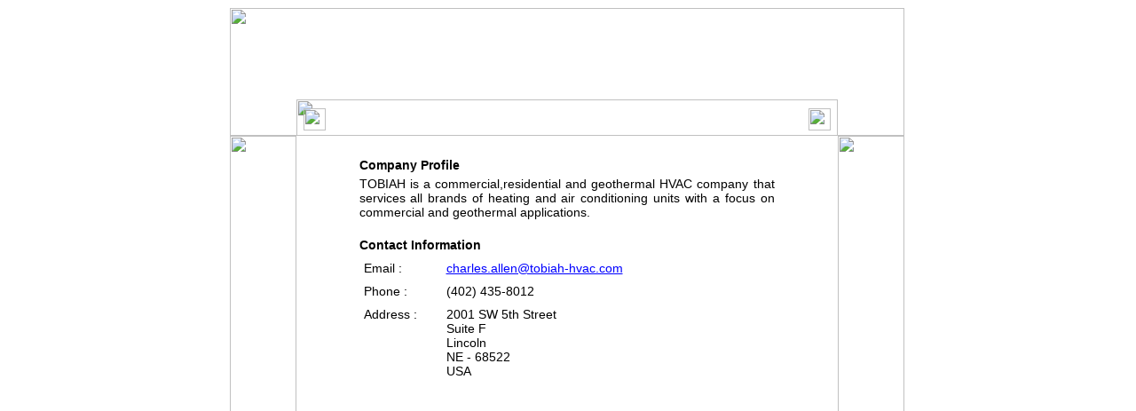

--- FILE ---
content_type: text/html
request_url: http://tobiah-hvac.com/
body_size: 1427
content:
<!DOCTYPE HTML>
<html>
<head>
    <style>
        .container{
            position:absolute;
            left:155px;
            top:173px;
            width:468px;
            height:19px;
	    text-align: justify;
        }
        table, .container{
            font-size:14px;
            font-family: Helvetica;    
        }
        .sub-head{
            font-weight: bold;
            margin: 5px 0 5px;
        }
	body{
	    text-align: center;
	    margin: 0 auto;
	    width:781px;
	}
        #root{
	    text-align: left;	
            margin: 0 auto;
	    position:absolute;
	    width:781px;
	    height:721px
	    left: 50%;
	    _margin-left: -400px;
        }
        .footer{
            text-align: center;
            position:absolute;
            top: 570px;
            left: 80px;
            margin: auto;
        }
    </style>
<title>TOBIAH Heating & Air Conditioning LLC</title>
<meta name="generator" content="Created Using Domain Starter">
</head>
<body bgcolor="#FFFFFF" link="#0000FF" vlink="#FF0000" text="#000000" onLoad="window.onresize=new Function('if (navigator.appVersion==\'Netscape\') history.go(0);');">
<div id="root">
<div style="position:absolute;left:9px;top:9px;width:760px;height:144px;">
<table width="760" height="144" border="0" cellpadding="0" cellspacing="0"><tr valign="top">
	<td><img height="144" width="760" src="http://l.yimg.com/ln/hosting/domainstarter/sunflowersOrangeRow.gif" border=0 ></td>
</tr></table></div>
<div style="position:absolute;left:84px;top:112px;width:610px;height:41px;">
<table width="610" height="41" border=0 cellpadding=0 cellspacing=0><tr valign="top">
	<td><img height="41" width="610" src="http://l.yimg.com/ln/hosting/domainstarter/redDarkHeader.gif" border=0 ></td>
</tr></table></div>
<div style="position:absolute;left:92px;top:122px;width:25px;height:25px;">
<table width="25" height="25" border="0" cellpadding="0" cellspacing="0"><tr valign="top">
	<td><img height="25" width="25" src="http://l.yimg.com/ln/hosting/domainstarter/sunFlower_large.gif" border=0 ></td>
</tr></table></div>
<div style="position:absolute;left:661px;top:122px;width:25px;height:25px;">
<table width="25" height="25" border="0" cellpadding="0" cellspacing="0"><tr valign="top">
	<td><img height="25" width="25" src="http://l.yimg.com/ln/hosting/domainstarter/sunFlower_large.gif" border=0 ></td>
</tr></table></div>
<div style="position:absolute;left:123px;top:117px;width:532px;height:32px;">
<table width="532" height="32" border="0" cellpadding="0" cellspacing="0"><tr valign="top">
	<td valign="middle" align="center"><b><font color="#FFFFFF" face="Helvetica" size="+1"><span style="font-size:18">TOBIAH Heating & Air Conditioning LLC</span></font></b></td>
</tr></table></div>
<div style="position:absolute;left:9px;top:153px;width:75px;height:610px;">
<table width="75" border="0" cellpadding="0" cellspacing="0"><tr valign="top">
        <td><img height="610" width="75" src="http://l.yimg.com/ln/hosting/domainstarter/sunflowersOrangeColumn1.gif" border=0 ></td>
</tr></table></div>
<div style="position:absolute;left:694px;top:153px;width:75px;height:610px;">
<table width="75" border="0" cellpadding="0" cellspacing="0"><tr valign="top">
	<td><img height="610" width="75" src="http://l.yimg.com/ln/hosting/domainstarter/sunflowersOrangeColumn2.gif" border=0 ></td>
</tr></table></div>
<div style="position:absolute;left:19px;top:9px;width:750px;height:70px;">
<table width="750" height="70" border="0" cellpadding="0" cellspacing="0"><tr valign="top">
	<td><!-- Webcard Header -->
<table border="0" cellpadding="0" cellspacing="0" width="100%"><tr><td align=right valign=top>

</td></tr></table></td>
</tr></table></div>
<div class="container">
    <div class="sub-head">Company Profile</div>

<div>TOBIAH is a commercial,residential and geothermal HVAC company that services all brands of heating and air conditioning units with a focus on commercial and geothermal applications.</div>
</br>
<div class="sub-head">
    Contact Information
</div>
<table width="468" height="19" border="0" cellpadding="5" cellspacing="0">
<tr valign="top">
	<td width="20%">Email :</td>
	<td><a href="mailto:charles.allen@tobiah-hvac.com">charles.allen@tobiah-hvac.com</a></td>
</tr>
<tr valign="top">
	<td>Phone :</td>
	<td>(402) 435-8012</td>
</tr>
<tr valign="top">
	<td>Address :</td>
	<td>
	      <div>2001 SW 5th Street</div>
              <div>Suite F</div>
              <div>Lincoln</div>
              <div>NE - 68522</div>
              <div>USA</div>
	</td>
</tr>
</table>

<div class="footer">
    <small>
        Powered by Yahoo! <a href="http://www.luminate.com/webhosting">Web Hosting</a>. 
        Copyright Yahoo, Inc. 
    </small>
</div>

</div>
</div>
</body>
</html>
